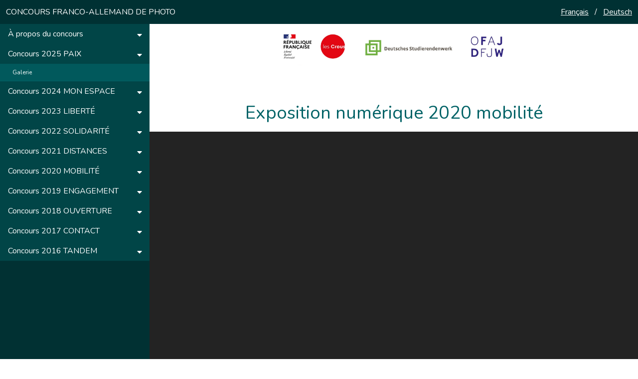

--- FILE ---
content_type: text/html; charset=UTF-8
request_url: https://www.concours-wettbewerb.eu/fr/exhibition-2020-mobility
body_size: 3397
content:
<!DOCTYPE html>
<html>

<head>
    <title>
        CONCOURS FRANCO-ALLEMAND DE PHOTO    </title>
    <meta charset="UTF-8">
    <meta name="viewport" content="width=device-width, initial-scale=1">
    <meta name="robots" content="noindex, nofollow">
    <link rel="shortcut icon" href="media/pictures/favicon_0.png" type="image/png">
    <link rel="stylesheet" href="https://cdnjs.cloudflare.com/ajax/libs/font-awesome/5.11.2/css/all.css"
          integrity="sha384-Mmxa0mLqhmOeaE8vgOSbKacftZcsNYDjQzuCOm6D02luYSzBG8vpaOykv9lFQ51Y" crossorigin="anonymous">
    <link rel="stylesheet" href="https://cdnjs.cloudflare.com/ajax/libs/animate.css/3.7.0/animate.min.css">
    <link rel="stylesheet" href="/includes/css/modern-menu.css">
    <link rel="stylesheet" href="/includes/css/lightslider.css?t=v1768729114">
    <link rel="stylesheet" href="/includes/css/croppie.css"/>
    <link rel="stylesheet" href="/includes/css/w3-css.css?t=v1768729114">
    <link rel="stylesheet" href="/includes/css/main.css?t=00001">
</head>

<body class="">
<div class="preloader w3-theme" style="display: none;position: fixed;z-index: 999;width: 100%;bottom: 0;top: 0;">
    <div class="preloader-inner"
         style="margin: 0 -100px 0 -100px;display: block;top: 50%;position: absolute;left: 50%;width: 200px">
        <svg style="display: block;margin: 0 auto" width="100px" height="100px" xmlns="http://www.w3.org/2000/svg"
             viewBox="0 0 100 100" preserveAspectRatio="" class="">
            <g transform="translate(50,50)">
                <g transform="scale(0.7)">
                    <g transform="translate(-50,-50)">
                        <g transform="rotate(239.504 50 50)">
                            <animateTransform attributeName="transform" type="rotate" calcMode="linear"
                                              values="0 50 50;360 50 50" keyTimes="0;1" dur="0.75s" begin="0s"
                                              repeatCount="indefinite"></animateTransform>
                            <path ng-attr-fill-opacity="{{config.opacity}}" ng-attr-fill="{{config.c1}}"
                                  d="M50 50L50 0A50 50 0 0 1 100 50Z" fill-opacity="0.8" fill="#f05125"></path>
                        </g>
                        <g transform="rotate(359.628 50.0024 50.0024)">
                            <animateTransform attributeName="transform" type="rotate" calcMode="linear"
                                              values="0 50 50;360 50 50" keyTimes="0;1" dur="1s" begin="0s"
                                              repeatCount="indefinite"></animateTransform>
                            <path ng-attr-fill-opacity="{{config.opacity}}" ng-attr-fill="{{config.c2}}"
                                  d="M50 50L50 0A50 50 0 0 1 100 50Z" transform="rotate(90 50 50)" fill-opacity="0.8"
                                  fill="#fdb813"></path>
                        </g>
                        <g transform="rotate(119.752 50 50)">
                            <animateTransform attributeName="transform" type="rotate" calcMode="linear"
                                              values="0 50 50;360 50 50" keyTimes="0;1" dur="1.5s" begin="0s"
                                              repeatCount="indefinite"></animateTransform>
                            <path ng-attr-fill-opacity="{{config.opacity}}" ng-attr-fill="{{config.c3}}"
                                  d="M50 50L50 0A50 50 0 0 1 100 50Z" transform="rotate(180 50 50)" fill-opacity="0.8"
                                  fill="#7fbb42"></path>
                        </g>
                        <g transform="rotate(239.876 50 50)">
                            <animateTransform attributeName="transform" type="rotate" calcMode="linear"
                                              values="0 50 50;360 50 50" keyTimes="0;1" dur="3s" begin="0s"
                                              repeatCount="indefinite"></animateTransform>
                            <path ng-attr-fill-opacity="{{config.opacity}}" ng-attr-fill="{{config.c4}}"
                                  d="M50 50L50 0A50 50 0 0 1 100 50Z" transform="rotate(270 50 50)" fill-opacity="0.8"
                                  fill="#32a0da"></path>
                        </g>
                    </g>
                </g>
            </g>
        </svg>
        <span class="w3-block w3-center w3-text-white">S'il vous plaît, attendez...</span>
    </div>

</div>
<!-- !PAGE CONTENT! -->

<div style="z-index: 4;padding: 12px" class="w3-container w3-top w3-theme-dark">

    <div class="w3-bar">
        <span class=""><a style="text-decoration: none;" href="/fr/">CONCOURS FRANCO-ALLEMAND DE PHOTO</a></span>
        <a class=" w3-right" href="/de/">Deutsch</a>
        <span style="padding: 0 12px" class="w3-right"> / </span>
        <a class="w3-right" href="/fr/">Français</a>
    </div>

</div>
<div class="">
    <div class="w3-sidebar w3-bar-block w3-collapse w3-theme-dark scroller animated fadeInLeft"
         style="width:300px;padding-top: 48px;" id="mySidebar">
    <span style="cursor: pointer;position: relative;white-space: nowrap" class="w3-bar-item w3-theme-d3 has-bar-block-content">À propos du concours <i style="position: absolute;right: 15px;top: 35%;" class="fas fa-caret-down"></i></span><div style="display: none" class="bar-block-content w3-theme-d1"><a data-name="Court-métrage-sur-les-compétitions-de-2016-à-2021-7" href="Court-métrage-sur-les-compétitions-de-2016-à-2021-7" class="w3-bar-item w3-small w3-border-bottom w3-border-theme" style="text-decoration: none;white-space: nowrap;padding-left:25px">Court métrage sur les compétitions de 2016 à 2021</a></div><span style="cursor: pointer;position: relative;white-space: nowrap" class="w3-bar-item w3-theme-d3 has-bar-block-content">Concours 2025 PAIX <i style="position: absolute;right: 15px;top: 35%;" class="fas fa-caret-down"></i></span><div style="display: block" class="bar-block-content w3-theme-d1"><a data-name="Galerie-24" href="Galerie-24" class="w3-bar-item w3-small w3-border-bottom w3-border-theme" style="text-decoration: none;white-space: nowrap;padding-left:25px">Galerie</a></div><span style="cursor: pointer;position: relative;white-space: nowrap" class="w3-bar-item w3-theme-d3 has-bar-block-content">Concours 2024 MON ESPACE <i style="position: absolute;right: 15px;top: 35%;" class="fas fa-caret-down"></i></span><div style="display: none" class="bar-block-content w3-theme-d1"><a data-name="Affiche-22" href="Affiche-22" class="w3-bar-item w3-small w3-border-bottom w3-border-theme" style="text-decoration: none;white-space: nowrap;padding-left:25px">Affiche</a><a data-name="Galerie-d'images-22" href="Galerie-d'images-22" class="w3-bar-item w3-small w3-border-bottom w3-border-theme" style="text-decoration: none;white-space: nowrap;padding-left:25px">Galerie d'images</a><a data-name="Vidéo-de-l'exposition-22" href="Vidéo-de-l'exposition-22" class="w3-bar-item w3-small w3-border-bottom w3-border-theme" style="text-decoration: none;white-space: nowrap;padding-left:25px">Vidéo de l'exposition</a><a data-name="Lieux-d'exposition-22" href="Lieux-d'exposition-22" class="w3-bar-item w3-small w3-border-bottom w3-border-theme" style="text-decoration: none;white-space: nowrap;padding-left:25px">Lieux d'exposition</a></div><span style="cursor: pointer;position: relative;white-space: nowrap" class="w3-bar-item w3-theme-d3 has-bar-block-content">Concours 2023 LIBERTÉ <i style="position: absolute;right: 15px;top: 35%;" class="fas fa-caret-down"></i></span><div style="display: none" class="bar-block-content w3-theme-d1"><a data-name="Affiche-20" href="Affiche-20" class="w3-bar-item w3-small w3-border-bottom w3-border-theme" style="text-decoration: none;white-space: nowrap;padding-left:25px">Affiche</a><a data-name="Galerie-d'images-20" href="Galerie-d'images-20" class="w3-bar-item w3-small w3-border-bottom w3-border-theme" style="text-decoration: none;white-space: nowrap;padding-left:25px">Galerie d'images</a><a data-name="Vidéo-de-l'exposition-20" href="Vidéo-de-l'exposition-20" class="w3-bar-item w3-small w3-border-bottom w3-border-theme" style="text-decoration: none;white-space: nowrap;padding-left:25px">Vidéo de l'exposition</a></div><span style="cursor: pointer;position: relative;white-space: nowrap" class="w3-bar-item w3-theme-d3 has-bar-block-content">Concours 2022 SOLIDARITÉ <i style="position: absolute;right: 15px;top: 35%;" class="fas fa-caret-down"></i></span><div style="display: none" class="bar-block-content w3-theme-d1"><a data-name="Affiche-18" href="Affiche-18" class="w3-bar-item w3-small w3-border-bottom w3-border-theme" style="text-decoration: none;white-space: nowrap;padding-left:25px">Affiche</a><a data-name="Galerie-d'images-18" href="Galerie-d'images-18" class="w3-bar-item w3-small w3-border-bottom w3-border-theme" style="text-decoration: none;white-space: nowrap;padding-left:25px">Galerie d'images</a><a data-name="Vidéo-de-l'exposition-18" href="Vidéo-de-l'exposition-18" class="w3-bar-item w3-small w3-border-bottom w3-border-theme" style="text-decoration: none;white-space: nowrap;padding-left:25px">Vidéo de l'exposition</a></div><span style="cursor: pointer;position: relative;white-space: nowrap" class="w3-bar-item w3-theme-d3 has-bar-block-content">Concours 2021 DISTANCES <i style="position: absolute;right: 15px;top: 35%;" class="fas fa-caret-down"></i></span><div style="display: none" class="bar-block-content w3-theme-d1"><a data-name="Affiche-8" href="Affiche-8" class="w3-bar-item w3-small w3-border-bottom w3-border-theme" style="text-decoration: none;white-space: nowrap;padding-left:25px">Affiche</a><a data-name="Galerie-d'images-8" href="Galerie-d'images-8" class="w3-bar-item w3-small w3-border-bottom w3-border-theme" style="text-decoration: none;white-space: nowrap;padding-left:25px">Galerie d'images</a><a data-name="Vidéo-de-l'exposition-8" href="Vidéo-de-l'exposition-8" class="w3-bar-item w3-small w3-border-bottom w3-border-theme" style="text-decoration: none;white-space: nowrap;padding-left:25px">Vidéo de l'exposition</a></div><span style="cursor: pointer;position: relative;white-space: nowrap" class="w3-bar-item w3-theme-d3 has-bar-block-content">Concours 2020 MOBILITÉ <i style="position: absolute;right: 15px;top: 35%;" class="fas fa-caret-down"></i></span><div style="display: none" class="bar-block-content w3-theme-d1"><a data-name="Entretiens-avec-les-lauréat_e_s-9" href="Entretiens-avec-les-lauréat_e_s-9" class="w3-bar-item w3-small w3-border-bottom w3-border-theme" style="text-decoration: none;white-space: nowrap;padding-left:25px">Entretiens avec les lauréat_e_s</a><a data-name="Entretiens-avec-les-partenaires-9" href="Entretiens-avec-les-partenaires-9" class="w3-bar-item w3-small w3-border-bottom w3-border-theme" style="text-decoration: none;white-space: nowrap;padding-left:25px">Entretiens avec les partenaires</a><a data-name="Galerie-d'images-9" href="Galerie-d'images-9" class="w3-bar-item w3-small w3-border-bottom w3-border-theme" style="text-decoration: none;white-space: nowrap;padding-left:25px">Galerie d'images</a><a data-name="Vidéo-de-l'exposition-9" href="Vidéo-de-l'exposition-9" class="w3-bar-item w3-small w3-border-bottom w3-border-theme" style="text-decoration: none;white-space: nowrap;padding-left:25px">Vidéo de l'exposition</a><a data-name="Affiche-9" href="Affiche-9" class="w3-bar-item w3-small w3-border-bottom w3-border-theme" style="text-decoration: none;white-space: nowrap;padding-left:25px">Affiche</a><a target="_blank" href="https://infocafe.dfjw.org/exposition-virtuelle-mobilite/" class="w3-bar-item w3-border-bottom w3-small w3-border-theme" style="text-decoration: none;white-space: nowrap;padding-left:25px">Info-Café Berlin-Paris: Exposition numérique 2020 mobilité</a></div><span style="cursor: pointer;position: relative;white-space: nowrap" class="w3-bar-item w3-theme-d3 has-bar-block-content">Concours 2019 ENGAGEMENT <i style="position: absolute;right: 15px;top: 35%;" class="fas fa-caret-down"></i></span><div style="display: none" class="bar-block-content w3-theme-d1"><a data-name="Affiche-10" href="Affiche-10" class="w3-bar-item w3-small w3-border-bottom w3-border-theme" style="text-decoration: none;white-space: nowrap;padding-left:25px">Affiche</a><a data-name="Galerie-d'images-10" href="Galerie-d'images-10" class="w3-bar-item w3-small w3-border-bottom w3-border-theme" style="text-decoration: none;white-space: nowrap;padding-left:25px">Galerie d'images</a></div><span style="cursor: pointer;position: relative;white-space: nowrap" class="w3-bar-item w3-theme-d3 has-bar-block-content">Concours 2018 OUVERTURE <i style="position: absolute;right: 15px;top: 35%;" class="fas fa-caret-down"></i></span><div style="display: none" class="bar-block-content w3-theme-d1"><a data-name="Affiche-11" href="Affiche-11" class="w3-bar-item w3-small w3-border-bottom w3-border-theme" style="text-decoration: none;white-space: nowrap;padding-left:25px">Affiche</a><a data-name="Galerie-d'images-11" href="Galerie-d'images-11" class="w3-bar-item w3-small w3-border-bottom w3-border-theme" style="text-decoration: none;white-space: nowrap;padding-left:25px">Galerie d'images</a></div><span style="cursor: pointer;position: relative;white-space: nowrap" class="w3-bar-item w3-theme-d3 has-bar-block-content">Concours 2017 CONTACT <i style="position: absolute;right: 15px;top: 35%;" class="fas fa-caret-down"></i></span><div style="display: none" class="bar-block-content w3-theme-d1"><a data-name="Affiche-15" href="Affiche-15" class="w3-bar-item w3-small w3-border-bottom w3-border-theme" style="text-decoration: none;white-space: nowrap;padding-left:25px">Affiche</a><a data-name="Galerie-d'images-15" href="Galerie-d'images-15" class="w3-bar-item w3-small w3-border-bottom w3-border-theme" style="text-decoration: none;white-space: nowrap;padding-left:25px">Galerie d'images</a></div><span style="cursor: pointer;position: relative;white-space: nowrap" class="w3-bar-item w3-theme-d3 has-bar-block-content">Concours 2016 TANDEM <i style="position: absolute;right: 15px;top: 35%;" class="fas fa-caret-down"></i></span><div style="display: none" class="bar-block-content w3-theme-d1"><a data-name="Affiche-16" href="Affiche-16" class="w3-bar-item w3-small w3-border-bottom w3-border-theme" style="text-decoration: none;white-space: nowrap;padding-left:25px">Affiche</a><a data-name="Galerie-d'images-16" href="Galerie-d'images-16" class="w3-bar-item w3-small w3-border-bottom w3-border-theme" style="text-decoration: none;white-space: nowrap;padding-left:25px">Galerie d'images</a></div></div>
</div>

<div class="w3-main main" style="margin-left: 300px;padding-top: 48px;min-height: 100vh">
        <!--
        <div class="w3-bar w3-green w3-center w3-padding w3-margin-bottom">
            <span class="w3-large">Les inscriptions au concours 2023 sont ouvertes !</span>
        </div>
        -->
<!--<div class="w3-sidebar w3-bar-block w3-collapse w3-theme-dark  animated fadeInLeft"
     style="width:300px;padding-top: 48px" id="mySidebar">
    <span class="w3-bar-item w3-theme-l1"><?/*= $menu["menu8"] */?></span>
    <a href="gallery" class="w3-bar-item"><?/*= $menu["menu3"] */?></a>

    <hr style="margin: 8px 0" class="w3-border-theme">

    <a data-name="video-winner-2020-mobility" href="video-winner-2020-mobility"
       class="w3-bar-item"><?/*= $menu["menu4"] */?></a>
    <hr style="margin: 8px 0" class="w3-border-theme">
    <a data-name="video-institutions-dfjw-cnous-dsw" href="video-institutions-dfjw-cnous-dsw"
       class="w3-bar-item"><?/*= $menu["menu5"] */?></a>
    <hr style="margin: 8px 0" class="w3-border-theme">
    <a data-name="clip-competitions" href="clip-competitions" class="w3-bar-item"><?/*= $menu["menu6"] */?></a>
    <hr style="margin: 8px 0" class="w3-border-theme">
    <a data-name="exhibition-2020-mobility" href="exhibition-2020-mobility"
       class="w3-bar-item"><?/*= $menu["menu7"] */?></a>
    <hr style="margin: 8px 0" class="w3-border-theme">
    <a class="w3-bar-item" style="text-decoration: underline" href="<?/*=$menu["menu9-link"]*/?>" target="_blank"><?/*=$menu["menu9"]*/?></a>
    <span class="w3-bar-item w3-theme-l1"><?/*= $menu["menu2"] */?></span>
    <a class="w3-bar-item" href="<?/*= str_replace('/fr/', '/de/', $_SERVER['REQUEST_URI']); */?>">Deutsch</a>
    <a class="w3-bar-item" href="<?/*= str_replace('/de/', '/fr/', $_SERVER['REQUEST_URI']); */?>">Français</a>
</div>-->


    <div class="w3-center w3-container">
        <img style="position: relative;" class="w3-image w3-padding" src="/pages/media/logos.jpg" width="480">
    </div>


    <div style="margin-top: 60px" class="" id="pageContent"></div>


<!-- End main content -->
</div>
<!-- End Ajax Page Content -->
</div>
<div class="w3-container w3-theme-d5" style="width: 100%;min-height: 200px;height: auto;z-index: 2;bottom: 0;position: relative">
<div class="w3-row-padding">
    <div class="w3-third w3-padding-16 w3-center">
        <h4 class="w3-border-bottom w3-padding">Information</h4>
        <p>10ème Concours de photo franco-allemand sur le thème : PAIX</p>
        <p class="w3-small w3-left-align">Organisé par le Deutsches Studierendenwerk (DSW) en coopération avec l'institution française partenaire Cnous et avec le soutien de l'Office franco-allemand de la jeunesse (OFAJ)</p>
    </div>
    <div class="w3-third w3-padding-16 w3-center">
        <h4 class="w3-border-bottom w3-padding">Mentions légales</h4>
        <a href="https://www.studierendenwerke.de/impressum" class="w3-block">Impressum</a>
        <a href="/pages/media/pdf/fr/2025-PAIX-Conditions-de-participation.pdf" download="" class="w3-block">CONDITIONS DE PARTICIPATION</a>
        <a href="/pages/media/pdf/fr/2025_PAIX-RGPD-Déclaration-de-confidentialité.pdf" download="" class="w3-block">DÉCLARATION DE CONFIDENTIALITÉ</a>
    </div>
    <div class="w3-third w3-padding-16 w3-center">
        <h4 class="w3-border-bottom w3-padding">Autres liens</h4>
        <a class="w3-block" href="https://www.studierendenwerke.de/" target="_blank">www.studierendenwerke.de</a>
        <a class="w3-block" href="http://www.etudiant.gouv.fr/" target="_blank">www.etudiant.gouv.fr</a>
        <a class="w3-block" href="https://www.dfjw.org/" target="_blank">www.dfjw.org/</a>
    </div>

</div>
</div>
<script type="text/javascript">
    var page = "exhibition-2020-mobility";
    var lang = "fr";
    var uid = "";
</script>
<script src="https://ajax.aspnetcdn.com/ajax/jQuery/jquery-3.3.1.min.js" type="text/javascript"></script>
<script src="/includes/js/croppie.js"></script>
<script src="/includes/js/lightslider.js"></script>
<script src="/includes/js/form.js?t=v0.01" type="text/javascript"></script>
<script type="text/javascript" src="/includes/js/load-images.js"></script>
<script src="/includes/js/main.js?t=v0.01" type="text/javascript"></script>
<script src="/includes/js/load-page.js?t=v0.01" type="text/javascript"></script>

</body>

</html>

--- FILE ---
content_type: text/html; charset=UTF-8
request_url: https://www.concours-wettbewerb.eu/includes/load_page.php
body_size: 332
content:
<div class="w3-content">
    <h1 class="w3-center w3-text-theme">Exposition numérique 2020 mobilité</h1>
    <h2 class="w3-center w3-text-theme"></h2>
    <video width="100%" controls>
        <source src="https://www.concours-wettbewerb.eu/pages/media/videos/video-exhibition-2020-mobility.mp4" type="video/mp4">
        Your browser does not support the video tag.
    </video>
    <a href="https://www.concours-wettbewerb.eu/pages/media/videos/video-exhibition-2020-mobility.mp4" download="" class="w3-block w3-button w3-theme w3-margin-top">Download Video</a>

</div>


--- FILE ---
content_type: text/css
request_url: https://www.concours-wettbewerb.eu/includes/css/modern-menu.css
body_size: 819
content:
.menu {
    -webkit-filter: url("#shadowed-goo");
    filter: url("#shadowed-goo");
}

.menu-item,
.menu-open-button {
    background: #27ae60;
    border-radius: 100%;
    width: 60px;
    height: 60px;
    margin-left: -40px;
    position: absolute;
    top: 12px;
    color: white;
    text-align: center;
    line-height: 60px;
    -webkit-transform: translate3d(0, 0, 0);
    transform: translate3d(0, 0, 0);
    transition: -webkit-transform ease-out 200ms;
    transition: transform ease-out 200ms;
    transition: transform ease-out 200ms, -webkit-transform ease-out 200ms;
}

.menu-open {
    display: none;
}

.hamburger {
    width: 25px;
    height: 3px;
    background: white;
    display: block;
    position: absolute;
    top: 50%;
    left: 50%;
    margin-left: -12.5px;
    margin-top: -1.5px;
    transition: -webkit-transform 200ms;
    transition: transform 200ms;
    transition: transform 200ms, -webkit-transform 200ms;
}

.hamburger-1 {
    -webkit-transform: translate3d(0, -8px, 0);
    transform: translate3d(0, -8px, 0);
}

.hamburger-2 {
    -webkit-transform: translate3d(0, 0, 0);
    transform: translate3d(0, 0, 0);
}

.hamburger-3 {
    -webkit-transform: translate3d(0, 8px, 0);
    transform: translate3d(0, 8px, 0);
}

.menu-open:checked+.menu-open-button .hamburger-1 {
    -webkit-transform: translate3d(0, 0, 0) rotate(45deg);
    transform: translate3d(0, 0, 0) rotate(45deg);
}

.menu-open:checked+.menu-open-button .hamburger-2 {
    -webkit-transform: translate3d(0, 0, 0) scale(0.1, 1);
    transform: translate3d(0, 0, 0) scale(0.1, 1);
}

.menu-open:checked+.menu-open-button .hamburger-3 {
    -webkit-transform: translate3d(0, 0, 0) rotate(-45deg);
    transform: translate3d(0, 0, 0) rotate(-45deg);
}

.menu {
    position: absolute;
    left: 0;
    margin-left: 0;
    padding-top: 0px;
    padding-left: 80px;
    width: 100%;
    height: 80px;
    box-sizing: border-box;
    font-size: 20px;
    text-align: left;
}

.menu-item:hover {
    background: #2ecc71;
    color: #fff;
}

.menu-item:nth-child(3) {
    transition-duration: 180ms;
}

.menu-item:nth-child(4) {
    transition-duration: 180ms;
}

.menu-item:nth-child(5) {
    transition-duration: 180ms;
}

.menu-item:nth-child(6) {
    transition-duration: 180ms;
}

.menu-open-button {
    z-index: 2;
    transition-timing-function: cubic-bezier(0.175, 0.885, 0.32, 1.275);
    transition-duration: 400ms;
    -webkit-transform: scale(1.1, 1.1) translate3d(0, 0, 0);
    transform: scale(1.1, 1.1) translate3d(0, 0, 0);
    cursor: pointer;
}

.menu-open-button:hover {
    -webkit-transform: scale(1.2, 1.2) translate3d(0, 0, 0);
    transform: scale(1.2, 1.2) translate3d(0, 0, 0);
}

.menu-open:checked+.menu-open-button {
    transition-timing-function: linear;
    transition-duration: 200ms;
    -webkit-transform: scale(0.8, 0.8) translate3d(0, 0, 0);
    transform: scale(0.8, 0.8) translate3d(0, 0, 0);
}

.menu-open:checked~.menu-item {
    transition-timing-function: cubic-bezier(0.165, 0.84, 0.44, 1);
}

.menu-open:checked~.menu-item:nth-child(3) {
    transition-duration: 190ms;
    -webkit-transform: translate3d(110px, 0, 0);
    transform: translate3d(110px, 0, 0);
}

.menu-open:checked~.menu-item:nth-child(4) {
    transition-duration: 290ms;
    -webkit-transform: translate3d(220px, 0, 0);
    transform: translate3d(220px, 0, 0);
}

.menu-open:checked~.menu-item:nth-child(5) {
    transition-duration: 390ms;
    -webkit-transform: translate3d(330px, 0, 0);
    transform: translate3d(330px, 0, 0);
}

.menu-open:checked~.menu-item:nth-child(6) {
    transition-duration: 490ms;
    -webkit-transform: translate3d(440px, 0, 0);
    transform: translate3d(440px, 0, 0);
}

.menu-item button {
    display: block;
    position: absolute;
    width: 100%;
    left: 0;
    right: 0;
    top: 0;
    bottom: 0;
    background: transparent;
    border: none;
    border-radius: 100%;
    outline:none;
    cursor:pointer;
}

--- FILE ---
content_type: text/css
request_url: https://www.concours-wettbewerb.eu/includes/css/main.css?t=00001
body_size: 2524
content:
@import url("https://cdnjs.cloudflare.com/ajax/libs/font-awesome/5.11.2/css/all.css");
.main{
    background: #fff;
    padding-bottom: 80px;
}


/** Animated Button **/
.bttn {

    text-decoration: none;
    -webkit-transition: 0.3s all ease;
    transition: 0.3s ease all;
}
.bttn:hover {
    color: #FFF;
}
.bttn:focus {
    color: #FFF;
}




.bttn {
    font-size: 16px;
    z-index: 2;
    letter-spacing: 2px;
    text-transform: uppercase;
    display: inline-block;
    text-align: center;
    width: 100%;
    background: #fff;
    border: 3px solid;
    font-weight: bold;
    padding: 7px 0px;
    position: relative;
}
.bttn:before {
    -webkit-transition: 0.5s all ease;
    transition: 0.5s all ease;
    position: absolute;
    top: 0;
    left: 50%;
    right: 50%;
    bottom: 0;
    opacity: 0;
    content: '';
    z-index: -2;
}
.bttn:hover:before {
    -webkit-transition: 0.5s all ease;
    transition: 0.5s all ease;
    left: 0;
    right: 0;
    opacity: 1;
}
.bttn:focus:before {
    transition: 0.5s all ease;
    left: 0;
    right: 0;
    opacity: 1;
}

.bttn-green {
    color: #4CAF50;
    text-decoration: none;
    -webkit-transition: 0.3s all ease;
    transition: 0.3s ease all;
    border-color: #4CAF50!important;
}
.bttn-green:hover:before {
    background-color: #4CAF50;
}
.bttn-green:focus:before {
    background-color: #4CAF50;
}

.bttn-blue {
    color: #007AFF;
    text-decoration: none;
    -webkit-transition: 0.3s all ease;
    transition: 0.3s ease all;
    border-color: #007AFF!important;
}
.bttn-blue:hover::before {
    background-color: #007AFF;
}
.bttn-blue:active::before {
    background-color: #007AFF;
}

/** Animated Button End **/

/** Loading Spinner for Buttons **/
.submit.w3-disabled > .btn-load {
    display: inline-block !important;
}

.submit > .btn-load {
    display: none;
}

/** Input Styling **/
.inputGroup {
    background-color: #fff;
    display: block;
    margin: 10px 0;
    position: relative;
}
.inputGroup label {
    padding: 12px 40px;
    width: 100%;
    display: block;
    text-align: left;
    color: #3C454C;
    cursor: pointer;
    position: relative;
    z-index: 2;
    transition: color 200ms ease-in;
    overflow: hidden;
}
.inputGroup label:before {
    width: 10px;
    height: 10px;
    border-radius: 50%;
    content: '';
    background-color: #fff;
    position: absolute;
    left: 50%;
    top: 50%;
    -webkit-transform: translate(-50%, -50%) scale3d(1, 1, 1);
    transform: translate(-50%, -50%) scale3d(1, 1, 1);
    transition: all 300ms cubic-bezier(0.4, 0, 0.2, 1);
    opacity: 0;
    z-index: -1;
}
.inputGroup label:after {
    width: 32px;
    height: 32px;
    content: '';
    border: 2px solid #D1D7DC;
    background-color: #fff;
    background-image: url("data:image/svg+xml,%3Csvg width='32' height='32' viewBox='0 0 32 32' xmlns='http://www.w3.org/2000/svg'%3E%3Cpath d='M5.414 11L4 12.414l5.414 5.414L20.828 6.414 19.414 5l-10 10z' fill='%23fff' fill-rule='nonzero'/%3E%3C/svg%3E ");
    background-repeat: no-repeat;
    background-position: 2px 3px;
    border-radius: 50%;
    z-index: 2;
    position: absolute;
    left: 0px;
    top: 50%;
    -webkit-transform: translateY(-50%);
    transform: translateY(-50%);
    cursor: pointer;
    transition: all 200ms ease-in;
}
.inputGroup input:checked ~ label {
    color: #3C454C;
}
.inputGroup input:checked ~ label:before {
    -webkit-transform: translate(-50%, -50%) scale3d(56, 56, 1);
    transform: translate(-50%, -50%) scale3d(56, 56, 1);
    opacity: 1;
}
.inputGroup input:checked ~ label:after {
    background-color: #54E0C7;
    border-color: #54E0C7;
}
.inputGroup input {
    width: 32px;
    height: 32px;
    order: 1;
    z-index: 2;
    position: absolute;
    left:0;
    top: 50%;
    -webkit-transform: translateY(-50%);
    transform: translateY(-50%);
    cursor: pointer;
    visibility: hidden;
}

.input-error {
    border-color: #e74c3c !important;
}
.input-error + label, .input-error::placeholder{
    color: #e74c3c;

}
.form-error{
    position: relative;
    float: left;
    top: 40px;
}
.q-form input, .q-form select, .q-form textarea {
    background: #f5f7f8;
    color: #000;
    border-bottom-color: #555;
    border-bottom-width: 2px;
    transition: border-color .5s ease;
    border-radius: 0px;
    font-size: 100%;
}
.q-form input::placeholder{

}
.q-form input:focus, .q-form select:focus, .q-form textarea:focus {
    outline: none;
    border-bottom-color: #27ae60;
}

.file-upload-wrapper {
    position: relative;
    width: 100%;
    height: 40px;
}
.file-upload-wrapper:after {
    content: attr(data-text);
    position: absolute;
    top: 0;
    left: 0;
    background: #f5f7f8;
    border-bottom-color: #555;
    display: block;
    width: calc(100% - 40px);
    pointer-events: none;
    z-index: 20;
    height: 40px;
    line-height: 40px;
    color: #777;
    padding: 0 0 0 7px;
    font-weight: 300;
    border-bottom: 2px solid;
    border-radius: 0;
    border-bottom-color: #555;
}

.file-upload-wrapper:before {
    content: attr(data-btnText);
    position: absolute;
    top: 0;
    right: 0;
    display: inline-block;
    height: 40px;
    background: #4daf7c;
    color: #fff;
    font-weight: 700;
    z-index: 25;
    font-size: 16px;
    line-height: 40px;
    padding: 0 15px;
    text-transform: uppercase;
    pointer-events: none;
    border-radius:0;
}
.file-upload-wrapper:hover:before {
    background: #3d8c63;
}
.file-upload-wrapper input {
    opacity: 0;
    position: absolute;
    top: 0;
    right: 0;
    bottom: 0;
    left: 0;
    z-index: 99;
    height: 40px;
    margin: 0;
    padding: 0;
    display: block;
    cursor: pointer;
    width: 100%;
}


.q-form-outer {
    position: relative;
}
.select-wrapper {
    position: relative;
    width: 100%;
    line-height: 40px;
}

.select-wrapper::before {
    pointer-events: none;
    position: absolute;
    right: 15px;

}

select {
    -moz-appearance: none;
    -webkit-appearance: none;
    appearance: none;
    color: #444;
    border-radius: 0;
    cursor: pointer;
    height: 40px;
    outline: none;
    padding-left: 5px;
    width: 100%;
    border-top: none;
    border-left: none;
    border-right: none;
    line-height: 40px;
    font-weight: normal;
    border-bottom-width:2px ;
    border-bottom-color: #555;
}


select::-ms-expand {
    display: none;
}

select:focus::-ms-value {
    background-color: transparent;
}
.open-section{

    background: #54E0C7;
    color: #fff;

}

/** Crop Picture **/
.preview {
    position: relative;
    min-height: 400px;
    height: 100%;
}
.before-cut {

    position: absolute;
    width: 100%;
    height: 100%;
    min-height: 400px;
    left: 50%;
    margin-left: -50%;
    z-index: 0;
    display: table;

}
.before-cut span, .after-cut span{
    display:table-cell;
    vertical-align:middle;
    text-align: center;
}
.after-cut {
    display: none;
    position: absolute;
    width: 100%;
    height: 100%;
    min-height: 400px;
    opacity: 0.4;
    left: 50%;
    margin-left: -50%;
    z-index: 3;

}

/** end Crop Picture **/


a[href^="http"], a[download]{
 text-decoration: none;
}
a[href^="http"]::after {
    font-family: "Font Awesome 5 Free";
    font-weight: 900;
    content: " \f35d ";
    text-decoration: none;
    padding-left: 7px;
}
a[download]::after {
    font-family: "Font Awesome 5 Free";
    font-weight: 900;
    content: " \f56d ";
    text-decoration: none;
    padding-left: 7px;
}
/*
Light Slider
 */
.lSAction > a{
    width: 89px;
}
.lSAction > .lSPrev{
    left: 36px;
}

/** Counter **/
.counter-outer{
    height: 40px;
    position: relative;
}
.counter-inner{
    position: relative;
    width: 10%;
    height: 40px;
}

.fixed{
    position: fixed;
    top: 0;
    z-index: 999;
    width: 100%;
}

/** Success Loader SVG Animation **/

.loader {
    position: relative;
    display: inline-block;
    vertical-align: middle;
    width: 100px;
    height:100px;
}
.circular{animation:rotate 2s linear forwards ;width:100px;height:100px;position:relative}
.path{stroke:#007aff; stroke-dasharray: 1,200;
    stroke-dashoffset: 0;
    animation:
            dash 1.5s ease-in-out forwards,
            color 6s ease-in-out infinite
;
    stroke-linecap: round;}
@keyframes dash{
    0%{
        stroke-dasharray: 1,200;
        stroke-dashoffset: 0;
    }

    100%{
        stroke-dasharray: 150,200;
        stroke-dashoffset: 10;
    }

}
@keyframes color{
    100%, 0%{
        stroke: #f00;
    }
    40%{
        stroke: #007aff;
    }
    66%{
        stroke: #24555d;
    }
    80%, 90%{
        stroke: #789642;
    }
}
@keyframes rotate{
    100%{transform:rotate(360deg)}
}

.checkmark__check {
    transform-origin: 50% 50%;
    stroke-dasharray: 48;
    stroke-dashoffset: 48;

    animation: stroke 0.5s  cubic-bezier(0.65, 0, 0.45, 1) 1.5s forwards, color 6s linear infinite;}
@keyframes stroke {
    100% {
        stroke-dashoffset: 0;
    }
}
.suc{stroke:#007aff;
    stroke-width:2;
    position:absolute;top:30px;left:30px;
    width:40px;height:40px;}

.scroller {
    scrollbar-color: #00b1b8 #323232; /* thumb and track color */
    scrollbar-width: thin;
}
/* width */
.scroller::-webkit-scrollbar {
    width: 7px;
}

/* Track */
.scroller::-webkit-scrollbar-track {
    background: #323232 ;
}

/* Handle */
.scroller::-webkit-scrollbar-thumb {
    background: #0af7ff;
}

/* Handle on hover */
.scroller::-webkit-scrollbar-thumb:hover {
    background: #00b1b8;
}

--- FILE ---
content_type: application/javascript
request_url: https://www.concours-wettbewerb.eu/includes/js/main.js?t=v0.01
body_size: 2550
content:
$(function () {

    $w_height = $(window).height();
    $("body, html, .w3-main, .autoheight, .w3-responsive").css("min-height", ($w_height - 43) + "px");
    $(".w3-content").show();
    $crop = null;

    $("body").on("click", ".has-bar-block-content", function(){
        //$(".bar-block-content").slideUp();
        if($(this).next(".bar-block-content").hasClass("block-open")){
            $(this).next(".bar-block-content").slideUp(1000).removeClass("block-open");
        }else {
            $(this).next(".bar-block-content").slideDown(1000).addClass("block-open");
        }

    });

    $(window).scroll(function () {
        if ($(this).scrollTop() > 230) {
            $('.on-top-fixed').addClass('fixed');
        } else {
            $('.on-top-fixed').removeClass('fixed');
        }
    });

    $("body").on("click", 'div[data-clone="button"]', function () {
        $cloneHTML = $('div[data-clone="html"]').children().clone();

        $('div[data-clone="container"]').append($cloneHTML);
    });


    $(document).ajaxComplete(function () {
        $('#responsive').lightSlider({
            item:1,
            prevHtml: '<i style="font-size: 4rem;color: #00b1b8" class="fas w3-hide-small fa-arrow-circle-left"></i>',
            nextHtml: '<i style="font-size: 4rem;color: #00b1b8" class="fas w3-hide-small fa-arrow-circle-right"></i>',
            loop:false,
            easing: 'cubic-bezier(0.25, 0, 0.25, 1)',
            speed:600,
            responsive : [

            ]
        });
        $('img').each(function (i, item) {
            $(item).css("visibility", "hidden");

            var tmpImg = new Image();
            tmpImg.onload = function () {
                $(item).css("visibility", "visible");
                $(item).addClass('fadeInLeft');
            }
            tmpImg.src = $(item).attr('src');
        });
    });


    $("body").on("click", 'a[data-open]', function () {
        $('a[data-open]').next().hide();
        $('a[data-open]').removeClass("open-section");
        $(this).next().show();
        $(this).addClass("open-section");
    });
    $("body").on("click", 'button[data-open]', function () {
        $('.section').hide();
        $('.section').removeClass("open-section-content");
        $('button[data-open]').removeClass("open-section");
        $openTab = "#" + $(this).data("open");
        $($openTab).show();
        $($openTab).addClass("open-section-content");
        $(this).addClass("open-section");
    });

    $("body").on("change", "select.has_optional", function () {
        $id = $('.optional_option', this).attr("id");
        if ($('.optional_option', this).is(':selected')) {

            $('[data-optional="' + $id + '"]').fadeIn();
        } else {
            $('[data-optional="' + $id + '"]').fadeOut();
        }
    });
    $("body").on("change", "input", function () {

        if ($(this).hasClass("optional_check")) {

            $id = $(this).attr("id");
            if ($(this).is(':checked')) {
                $('[data-optional="' + $id + '"]').fadeIn();
            } else {
                $('[data-optional="' + $id + '"]').fadeOut();
            }
        } else {
            $('[data-optional]').fadeOut();
        }

    });
    $("body").on("change", ".file-upload-field", function (e) {
        $(this).parent(".file-upload-wrapper").attr("data-text", $(this).val().replace(/.*(\/|\\)/, ''));

    });
    $("body").on("change", ".croppie-field", function (e) {


        if (window.File && window.FileReader && window.FileList && window.Blob) {

            $orientation = null;
            $viewport_w = null;
            $viewport_h = null;
            if ($crop !== null) {
                $crop.croppie('destroy', {});
            }


            var file = document.getElementById('file').files[0];


            var reader = new FileReader();

            // Closure to capture the file information.
            reader.onload = (function (file) {
                return function (e) {

                    $new_img = new Image();
                    $new_img.onload = function () {
                        var img_width = this.width,
                            img_height = this.height;


                        if (img_width > img_height) {
                            $orientation = "landscape";

                            $viewport_h = 400;
                        } else {
                            $orientation = "potrait";

                            $viewport_h = 600;
                        }
                        if ($orientation === "landscape" && img_width < 3544) {
                            showPushNotification("Das Bild muss eine Mindestgröße von 3544px x 2363px bei 300dpi haben.", "warning")
                        } else if ($orientation === "potrait" && img_height < 3544) {
                            showPushNotification("Das Bild muss eine Mindestgröße von 2363px x 3544px  bei 300dpi haben.", "warning")
                        } else {
                            $crop = $('.preview').croppie({
                                viewport: {
                                    width: "100%",
                                    height: $viewport_h,
                                    type: 'square'
                                },
                                boundary: {
                                    width: "100%",
                                    height: $viewport_h,
                                },
                                showZoomer: false,
                                enableZoom: true,
                                mouseWheelZoom: false

                            });

                            $crop.croppie('bind', {
                                url: e.target.result,
                                points: [0, 0, 0, 0],


                            });
                            setTimeout(function () {
                                $crop.croppie('setZoom', 0.0);
                            }, 100);
                        }

                    }

                    $new_img.src = e.target.result;


                };
            })(file);

            // Read in the image file as a data URL.
            reader.readAsDataURL(file);


        } else {
            alert('The File APIs are not fully supported in this browser.');
        }

    });
    $("body").on("click", ".cropresult", function () {

        $crop.croppie('result', {
            type: 'base64',
            size: {width: 2160},
            format: 'jpeg',
            quality: 0.5,
            circle: false
        }).then(function (base64) {
            $('input[name="croppedfile"]').val(base64);
            $('.after-cut').css("display", "table");
        });
    });
    $("body").on("click", ".cropdestroy", function () {
        $crop.croppie('destroy', {});
        $(".cropdestroy, .cropresult").fadeOut();
        $('.after-cut').css("display", "none");
    });


    $("body").on("click", "#show-favorites", function () {
        $("#juryMain").removeClass("show-all");
        $("#juryMain").removeClass("show-shortlist");
        $("#juryMain").addClass("show-favorites");
        $(".no-favorite").hide();
        $(".is-favorite").show();
        //$(this).attr("id", "show-all");
        if (lang == "de") {
            //$(this).text("Alle Einreichungen anzeigen");
        } else {
            //$(this).text("Voir toutes les soumissions");
        }

    });
    $("body").on("click", "#show-shortlist", function () {
        $("#juryMain").removeClass("show-all");
        $("#juryMain").removeClass("show-favorites");
        $("#juryMain").addClass("show-shortlist");
        $(".no-favorite").hide();
        $(".no-shortlist").hide();
        $(".is-shortlist").show();
        //$(this).attr("id", "show-all");
        if (lang == "de") {
            //$(this).text("Alle Einreichungen anzeigen");
        } else {
            //$(this).text("Voir toutes les soumissions");
        }

    });
    $("body").on("click", "#show-all", function () {
        $("#juryMain").removeClass("show-all");
        $("#juryMain").removeClass("show-favorites");
        $("#juryMain").addClass("show-all");
        $(".no-favorite").show();
        $(".no-shortlist").show();
        //$(this).attr("id", "show-favorites");
        if (lang == "de") {
            //$(this).text("Meine Auswahl anzeigen");
        } else {
            //$(this).text("Afficher ma sélection");
        }
    });
    $("body").on("click", ".rotate", function () {
        $rotateCon = $(this).attr("id");

        $angle = $(this).data("angle") + 90;

            $(this).data("angle", $angle);
        


        $('[data-rotate="'+$rotateCon+'"]').css({
            "transform" : "rotate("+$angle+"deg)"
        });

    });

    $("body").on("click", ".expand", function () {
        $expandCon = $(this).attr("id");
        $expandBlob = $('[data-expand="'+$expandCon+'"]').css("background-image");
        console.log($expandCon);
        $("#id02").show();
        $("#id02 .expand-picture").css("background-image", $expandBlob);

    });

});
$didScroll = false;
$loadStop = true;
$(document).ready(function () {

    $('.hide-content:visible').each(function (i, item) {


        if (isScrolledIntoView($(item))) {

            $e = $(item).find(".load-image");
            $url = $e.data("url");

            loadImageAsync($url, $e);
            $(item).removeClass('hide-content')


        }
    });
    $didScroll = false;
    $(document).scroll(function (e) {

        $didScroll = true;

        setInterval(function () {

            if ($didScroll && $loadStop) {

                $didScroll = false;
                $('.hide-content:visible').each(function (i, item) {


                    if (isScrolledIntoView($(item))) {

                        $e = $(item).find(".load-image");
                        $url = $e.data("url");
                        loadImageAsync($url, $e);
                        $(item).removeClass('hide-content')


                    }
                });
            }
        }, 250);
    });


});


--- FILE ---
content_type: application/javascript
request_url: https://www.concours-wettbewerb.eu/includes/js/load-page.js?t=v0.01
body_size: 1008
content:
var lasturl=""; //here we store the current URL hash

$(function(){
    checkFirst(page); //check if the URL has a reference to a page and load it
    history.pushState(page, null, null);
    $('body').on("click", "a[data-name]",function (e){    //traverse through all our navigation links..

        e.preventDefault();
        if(!$(this).hasClass("w3-disabled")) {
            var page = e.target.getAttribute('data-name'),
                url = page;

            var splitUrl = url.split("/");
            history.pushState(page, null, splitUrl[splitUrl.length - 1]);

            checkFirst(page);    //.. and assign them a new onclick event, using their own hash as a parameter (#page1 for example)
        }


    });

    //setInterval("checkFirst()",250);  //check for a change in the URL every 250 ms to detect if the history buttons have been used

    window.onpopstate = function(e) {

        var page = (e.state),
            url = page;




        checkFirst(page);    //.. and assign them a new onclick event, using their own hash as a parameter (#page1 for example)
    }



});

function checkFirst(page, reload)
{
    //if(!hash) hash=window.location.hash;    //if no parameter is provided, use the hash value from the current address

    if(page != lasturl && !reload) // if the hash value has changed
    {
        lasturl=page;   //update the current hash
        loadPage(page); // and load the new page
    }else{
        loadPage(page); // and load the new page
    }
}

function loadPage(url)  //the function that loads pages via AJAX
{
    $.ajax({    //create an ajax request to load_page.php
        type: "POST",
        url: "/includes/load_page.php",
        data: 'page='+url+'&lang='+lang+'&uid='+uid,  //with the page number as a parameter
        dataType: "html",   //expect html to be returned
        beforeSend: function(){
            $(".preloader").show();
        },
        success: function(msg){

            if(parseInt(msg)!=0)    //if no errors
            {
                setTimeout(function () {
                    $(".preloader").fadeOut();
                    $(window).scrollTop(0);
                },750);
                $('#pageContent').html(msg);    //load the returned html into pageContet

            }
        },
        error: function(){
            alert("Error");
        }

    });

}



--- FILE ---
content_type: application/javascript
request_url: https://www.concours-wettbewerb.eu/includes/js/load-images.js
body_size: 922
content:
function b64toBlob(b64Data, contentType, sliceSize) {
    contentType = contentType || '';
    sliceSize = sliceSize || 512;

    var byteCharacters = atob(b64Data);
    var byteArrays = [];

    for (var offset = 0; offset < byteCharacters.length; offset += sliceSize) {
        var slice = byteCharacters.slice(offset, offset + sliceSize);

        var byteNumbers = new Array(slice.length);
        for (var i = 0; i < slice.length; i++) {
            byteNumbers[i] = slice.charCodeAt(i);
        }

        var byteArray = new Uint8Array(byteNumbers);

        byteArrays.push(byteArray);
    }

    var blob = new Blob(byteArrays, {
        type: contentType
    });
    return blob;
}

function isScrolledIntoView(elem) {
    var docViewTop = $(window).scrollTop();
    var docViewBottom = docViewTop + $(window).height();

    var elemTop = $(elem).offset().top;
    var elemBottom = elemTop + $(elem).height();

    return ((elemTop <= docViewBottom));
}

function loadImageAsync(url, c) {


        setTimeout(function() {
            $.ajax({
                type: "GET",
                enctype: 'image/jpeg',
                url: url,
                processData: false,
                contentType: false,
                cache: false,
                timeout: 0,

                success: function(data, status, xhr) {

                    $ct = xhr.getResponseHeader("content-type");
                    if ($ct.indexOf('jpeg') > -1) {

                        $blob = b64toBlob(data, $ct);
                        $blobUrl = URL.createObjectURL($blob);

                        c.css({
                            'background-image': 'url("' + $blobUrl + '")',
                            'opacity': 1,
                        });

                        c.children(".loading").fadeOut();

                    } else if ($ct.indexOf('html') > -1) {
                        $data = jQuery.parseJSON(data);

                        c.css({
                            'background-color': 'lightgrey',
                            'background-image': 'url()'
                        }).text($data.statusTxt);
                        c.children(".loading").fadeOut();

                    }

                },
                error: function(xhr, status, error) {
                    showPushNotification(status + " Authorization failed, please close this page and reload the page.", "error");
                }
            });
        }, 500);



}

$("body").on( "click","[data-asyncimage]", function(){


});

--- FILE ---
content_type: application/javascript
request_url: https://www.concours-wettbewerb.eu/includes/js/form.js?t=v0.01
body_size: 3383
content:
$is_sending = false;
$is_sure = false;
$barrier = false;
$modalID = 0;
$page = "";
$push = null;
$current = parseInt($("#count").text());
/** Sende das Formular asynchron **/
$("body").on("submit", ".form", function(e) {

    e.preventDefault()
    $this = $(this);
    if($this.hasClass("no-barrier")){
        $barrier = false;
    }
    if (checkForm($this)) {

        $dataSrc = $this.data("action") + ".php";
        $page = $dataSrc;
        $postData = new FormData($this[0]);
        $is_sure = askModal($this);

        if (!$is_sending && $is_sure && !$barrier) {
            $(".submit", $this).addClass("w3-disabled");


            $is_sending = true;
            $.ajax({
                type: "POST",
                enctype: 'multipart/form-data',
                url: $dataSrc,
                data: $postData,
                processData: false,
                contentType: false,
                cache: false,
                timeout: 0,
                beforeSend: function(){
                    
                },
                success: function(data) {

                    $data = jQuery.parseJSON(data);

                    if ($data.status == "form-error") {
                        showPushNotification($data.statusTxt, "error");
                        $is_sending = false;
                        $(".submit", $this).removeClass("w3-disabled");
                    }
                    if ($data.status == "warning") {

                        showPushNotification($data.statusTxt, "warning");
                        $is_sending = false;
                        $(".submit", $this).removeClass("w3-disabled");
                    }
                    if ($data.status == "error") {

                        showPushNotification($data.statusTxt, "error");
                        $is_sending = false;
                        $(".submit", $this).removeClass("w3-disabled");
                    }
                    if ($data.status == "success-redirect") {

                        window.location.href = $data.statusTxt;
                    }
                    if ($data.status == "success-reload") {
                        checkFirst($data.statusTxt, true);
                        $is_sending = false;
                        $(".submit", $this).removeClass("w3-disabled");

                    }

                    if ($data.status == "close-modal") {
                        $(".w3-modal").hide();
                        showPushNotification($data.statusTxt, "success");
                        $is_sending = false;
                        $(".submit", $this).removeClass("w3-disabled");
                    }
                    if ($data.status == "success") {

                        if($data.statusbar != false){
                            showPushNotification($data.statusTxt, "success");
                        }
                        if($data.modalError == true){
                            $(".modalErrorText").text($data.statusTxt);
                            $(".modalError").show()
                        }

                        $is_sending = false;
                        $(".submit", $this).removeClass("w3-disabled");
                        if($data.step == "+favorite"){
                            $("#del"+$data.fid).show();
                            $("#put"+$data.fid).hide();
                            $("#putShortlist"+$data.fid).show();
                            $("#"+$data.fid).removeClass("no-favorite");
                            $("#"+$data.fid).addClass("is-favorite");
                            $("#"+$data.fid).addClass("no-shortlist");
                            $c2 = parseInt($("#c2").text());
                            $("#c2").text($c2+1);
                        }
                        if($data.step == "-favorite"){
                            $("#del"+$data.fid).hide();
                            $("#put"+$data.fid).show();
                            $("#putShortlist"+$data.fid).hide();
                            $("#"+$data.fid).removeClass("is-favorite");
                            $("#"+$data.fid).addClass("no-favorite");
                            $("#"+$data.fid).addClass("no-shortlist");
                            $c2 = parseInt($("#c2").text());
                            $("#c2").text($c2-1);
                            $("#juryMain:not(.show-all) #"+$data.fid).hide();
                        }
                        if($data.step == "+shortlist"){
                            $("#del"+$data.fid).hide();
                            $("#put"+$data.fid).hide();
                            $("#putShortlist"+$data.fid).hide();
                            $("#delShortlist"+$data.fid).show();
                            $("#"+$data.fid).removeClass("is-favorite");
                            $("#"+$data.fid).removeClass("no-shortlist");
                            $("#"+$data.fid).addClass("no-favorite");
                            $("#"+$data.fid).addClass("is-shortlist");
                            $c2 = parseInt($("#c2").text());
                            $("#c2").text($c2-1);
                            $c3 = parseInt($("#c3").text());
                            $("#c3").text($c3+1);
                            $("#juryMain:not(.show-all) #"+$data.fid).hide();
                        }
                        if($data.step == "-shortlist"){
                            $("#del"+$data.fid).show();
                            $("#put"+$data.fid).hide();
                            $("#delShortlist"+$data.fid).hide();
                            $("#putShortlist"+$data.fid).show();
                            $("#"+$data.fid).removeClass("no-favorite");
                            $("#"+$data.fid).removeClass("is-shortlist");
                            $("#"+$data.fid).addClass("is-favorite");
                            $("#"+$data.fid).addClass("no-shortlist");
                            $c3 = parseInt($("#c3").text());
                            $("#c3").text($c3-1);
                            $c2 = parseInt($("#c2").text());
                            $("#c2").text($c2+1);
                            $("#juryMain:not(.show-all) #"+$data.fid).hide();
                        }
                        if($data.counter == true){
                            $current = parseInt($("#count").text());
                            if($current >= 34){
                                $barrier = true;
                            }
                            $("#count").text($current+1);
                            $(".counter-inner").css({
                                'width' : (($current+1) * 100 / 35) +"%"

                            });

                        }
                        if($data.counter == false){
                            $current = parseInt($("#count").text());
                            if($current < 34){
                                $barrier = false;
                            }
                            $("#count").text($current-1);
                            $(".counter-inner").css({
                                'width' : ($current * 100 / 35) +"%"

                            });

                        }
                        if($data.container){
                            $($data.container).addClass($data.addclass);
                            $($data.container).removeClass($data.removeclass);
                        }

                    }


                },
                error: function(xhr, status, error) {

                    $(".submit", $this).removeClass("w3-disabled");


                    showPushNotification(errorMsg(xhr.status), "error");

                    $is_sending = false;

                }

            });

        }
    } else {
        //showPushNotification("Es gibt Fehler im Formular. Bitte überprüfen Sie das Formular und Senden es erneut ab.", "warning");
    }



});

function errorMsg(error) {
    if (error === 403) {
        return "Fehler beim laden (403). Keine Zugangsberechtigung vorhanden.";
    }
    if (error === 404) {
        return "Fehler beim laden (404). Datei nicht gefunden.";
    }
    if (error === 500) {
        return "Interner Server Error (500). Die Anfrage kann nicht bearbeitet werden.";
    }
    if (error === 504) {
        return "Gateway Timeout (504). Zeitüberschreitung der Anfrage";
    }
    if (error === 0) {
        return "Es ist ein Allgemeiner Fehler aufgetreten. Möglicherweise besteht keine Internetverbindung oder die Anfrage dauerte zu lange";
    }
}

function showNotification(msg, status) {
    $modalID = $modalID + 1;
    if (status == "error" || status == "form-error") {
        $color = "w3-flat-alizarin";
    } else {
        $color = "w3-flat-nephritis";
    }
    html = '<div id="id' + $modalID + '" class="w3-modal">' +
        '<div class="w3-modal-content w3-animate-top ' + $color + '">' +
        '<div class="w3-container">' +
        '<span data-modal="id' + $modalID + '" class="close-modal w3-button w3-display-topright">&times;</span>' +
        '<p>' + msg + '</p>' +
        '</div></div></div>';

    $(".w3-main").append(html);
    $(".w3-modal").show();

}


function showPushNotification(msg, status) {

    if (status == "error" || status == "form-error") {
        $color = "w3-flat-alizarin";
    } else if (status == "warning") {
        $color = "w3-flat-orange";
    } else {
        $color = "w3-flat-nephritis";
    }
    html = '<div id="pushnotification" style="z-index:9999;position:fixed;width:100%;top:0;margin:0;box-shadow: 0 50px 50px rgba(0, 0, 0, 0.2);" class="w3-text-white w3-panel animated bounceInRight ' + $color + '">' +

        '<div class="w3-container">' +

        '<p class="w3-center w3-text-white"><b>' + msg + '</b></p>' +
        '</div></div>';

    $("body").prepend(html);
    $push = setTimeout(destroyPushNotification, 10000);

}

function destroyPushNotification() {

    $('#pushnotification').addClass("bounceOutLeft",function() {
        $("#pushnotification").on('animationend', function() {
            $(this).remove();
            clearTimeout($push);
        });

    });
}


function checkForm(form) {
    $form = $(form);
    $attr = $(form).attr('data-check');
    if (typeof $attr !== typeof undefined && $attr !== false) {

        $inputFail = false;
        $checkboxFail = false;
        $dateFormatFail = false;
        $inputTypeFail = false;
        $fileFail = false;
        $fileTypeFail = false;
        $fileSizeFail = false;
        $emailCheckFail = false;
        $pswdCheckFail = false;
        $formError = false;


        $("input", $form).removeClass("input-error");

        $('.form-error').remove();
        destroyPushNotification();


        $.each($('.required-checkbox', form), function(k, v) {
            $obj = $(v);
            if (!$(v).is(":checked")) {

                $checkboxFail = true;
                $formError = true;
                $($obj).addClass("input-error");
                return;
            } else {
                $checkboxFail = false;
            }
        });

        $.each($('.required-check', form), function(k, v) {

            $type = $(v).data('input-type');
            $val = $(v).val();
            $obj = $(v);
            if (!$obj.attr('disabled')) {
                if (!$(v).val()) {
                    $inputFail = true;
                    $formError = true;

                    $($obj).addClass("input-error");
                } else {
                    $inputFail = false;
                }

                switch ($type) {
                    case "number":
                        if (isNaN($val)) {
                            $inputTypeFail = true;
                            $formError = true;
                            //$('<span class="form-error" style="color:red"> Eingabe darf nur Zahlen beinhalten.</span>').insertBefore($obj);
                            $($obj).addClass("input-error");
                        }
                        break;
                    case "string":
                        if (typeof $val != "string") {
                            $inputTypeFail = true;
                            $formError = true;

                            $($obj).addClass("input-error");
                        }

                        break;
                    default:

                }
            }





        });
        $.each($('.confirm-email-check', form), function(k, v) {
            $obj = $(v);
            $email1 = $('.confirm-email1', $obj).val();
            $email2 = $('.confirm-email2', $obj).val();
            if ($email1 != $email2) {

                $emailCheckFail = true;
                $formError = true;
                $('<span class="form-error" style="color:red;display:block;text-align:center"> E-Mail Adressen stimmen nicht überein</span>').appendTo($obj);
            } else {
                $emailCheckFail = false;
            }
        });
        $.each($('.confirm-password-check', form), function(k, v) {
            $obj = $(v);
            $pswd1 = $('.confirm-pswd1', $obj).val();
            $pswd2 = $('.confirm-pswd2', $obj).val();
            if ($pswd1 != $pswd2) {

                $pswdCheckFail = true;
                $formError = true;
                $('<span class="form-error" style="color:red;display:block;text-align:center"> Passwörter stimmen nicht überein</span>').appendTo($obj);
            } else {
                $pswdCheckFail = false;
            }
        });
        $.each($('.dateFormat-check', form), function(k, v) {
            $val = $(v).val();
            $obj = $(v);
            $reg = /^\d{2}([.])\d{2}\1\d{4}$/;

            if ($val.match($reg)) {
                $dateFormatFail = false;

            } else {
                $dateFormatFail = true;
                $formError = true;
                //$('<span class="form-error" style="color:red"> Datumsformat überprüfen (tt.mm.jjjj)</span>').insertAfter($obj);
                $($obj).addClass("input-error");
            }

        });


        if ($('.file-check', form).length > 0) {
            if (!window.File || !window.FileReader || !window.FileList || !window.Blob) {
                showPushNotification("Der Browser unterstützt keinen Datei-Upload. Eine Teilnahme ist somit nicht möglich. Benutzen Sie bitte einen aktuellen Browser.", "error");
                $fileFail = true;
                $formError = true;
            } else {
                $fileFail = false;
            }
            if ($('.file-check', form).files) {
                showPushNotification("Der browser unterstützt keinen Datei-Upload. Eine Teilnahme ist somit nicht möglich. Benutzen Sie bitte einen aktuellen Browser.", "error");
                $fileFail = true;
                $formError = true;
            } else {
                $fileFail = false;
            }

        } else {
            $fileFail = false;
        }
        $.each($('.file-check', form), function(k, v) {

            $obj = $(v);

            $file = this.files[0];
            console.log($file);
            $fileTypeAllowed = $obj.data("file-type");
            $fileMaxSize = $obj.data("file-size");
            if (($file === undefined) || ($file === null)) {

            } else {

                $types = $fileTypeAllowed.split(',');

                if (checkExtension($types, $file.type.split('/')[1])) {
                    $fileTypeFail = false;

                } else {
                    $fileTypeFail = true;
                    $formError = true;
                    $('<span class="form-error" style="color:red"> Es dürfen nur ' + $types + ' ausgewählt werden.</span>').insertBefore($obj);
                }

                if ($file.size / 1024 >= ($fileMaxSize * 1024)) {

                    $('<span class="form-error" style="color:red"> Max erlaubte Dateigröße ' + $fileMaxSize + 'MB.</span>').insertBefore($obj);
                    $fileSizeFail = true;
                    $formError = true;
                } else {
                    $fileSizeFail = false;
                }
            }
        });
        if ($formError) {
            return false;
        } else {
            return true;
        }

    } else {
        return true;
    }
}

function askModal(obj) {

    if ($(obj).data('confirm')) {
        if (confirm('Möchten Sie wirklich die Aktion ausführen?')) {
            return true;
        } else {
            return false;
        }
    } else {
        return true;
    }

}

function checkExtension(types, filetype) {

    for (var i = 0; types.length >= i; i++) {
        if (filetype !== undefined && filetype === types[i]) {
            return true;
        }

    }
    return false;
}